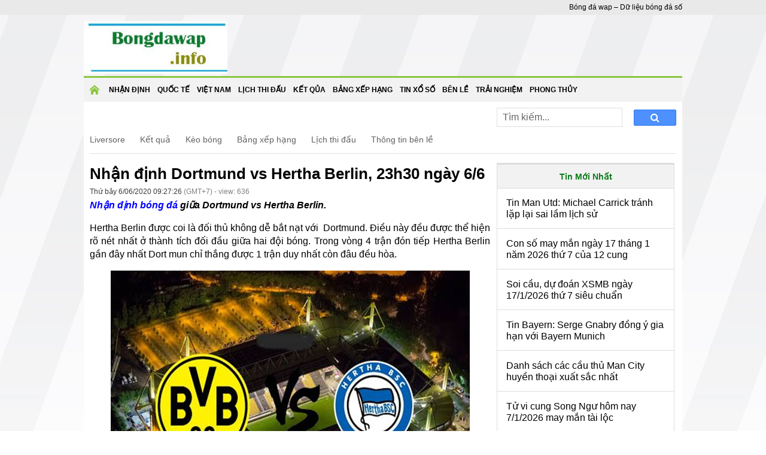

--- FILE ---
content_type: text/html; charset=UTF-8
request_url: https://bongdawap.info/nhan-dinh-dortmund-vs-hertha-berlin/
body_size: 12411
content:
<!doctype html>
<html lang="vi">
<head>
	<meta charset="UTF-8">
	<meta name="viewport" content="width=device-width, initial-scale=1">
	<link rel="profile" href="https://gmpg.org/xfn/11">

	<link type="text/css" rel="stylesheet" href="https://bongdawap.info/wp-content/themes/bongdaxoso/css/styles.min.css">
	<link type="text/css" rel="stylesheet" href="https://bongdawap.info/wp-content/themes/bongdaxoso/css/custom.css">
	<link type="text/css" rel="stylesheet" href="https://bongdawap.info/wp-content/themes/bongdaxoso/css/jquery-ui-1.11.0.min.css">
	<link type="text/css" rel="stylesheet" href="https://bongdawap.info/wp-content/themes/bongdaxoso/css/font-awesome.min.css">
	<script src="https://bongdawap.info/wp-content/themes/bongdaxoso/js/jquery-1.11.1.min.js" type="text/javascript"></script> 
	<script src="https://bongdawap.info/wp-content/themes/bongdaxoso/js/jquery.easing.1.3.js" type="text/javascript"></script> 
	<script src="https://bongdawap.info/wp-content/themes/bongdaxoso/js/jquery.mousewheel.js" type="text/javascript"></script> 
	<script src="https://bongdawap.info/wp-content/themes/bongdaxoso/js/jquery.contentcarousel.js" type="text/javascript"></script> 
	<script src="https://bongdawap.info/wp-content/themes/bongdaxoso/js/jquery-ui-1.11.0.min.js" type="text/javascript"></script> 
	<script src="https://bongdawap.info/wp-content/themes/bongdaxoso/js/jquery-3.3.1.min.js" type="text/javascript"></script> 
	<script src="https://bongdawap.info/wp-content/themes/bongdaxoso/js/jquery-ui.min.js" type="text/javascript"></script> 
	<script src="https://bongdawap.info/wp-content/themes/bongdaxoso/js/allfooter.min.js" type="text/javascript"></script>
	<meta name='robots' content='index, follow, max-image-preview:large, max-snippet:-1, max-video-preview:-1' />

	<!-- This site is optimized with the Yoast SEO Premium plugin v23.6 (Yoast SEO v23.6) - https://yoast.com/wordpress/plugins/seo/ -->
	<title>Nhận định Dortmund vs Hertha Berlin, 23h30 ngày 6/6</title>
	<meta name="description" content="Nhận định Dortmund vs Hertha Berlin, 23h30 ngày 6/6 tại giải VĐQG Đức. Soi kèo bóng đá giữa Dortmund vs Hertha Berlin một cách nhanh và chính xác nhất." />
	<link rel="canonical" href="https://bongdawap.info/nhan-dinh-dortmund-vs-hertha-berlin/" />
	<meta property="og:locale" content="vi_VN" />
	<meta property="og:type" content="article" />
	<meta property="og:title" content="Nhận định Dortmund vs Hertha Berlin, 23h30 ngày 6/6" />
	<meta property="og:description" content="Nhận định Dortmund vs Hertha Berlin, 23h30 ngày 6/6 tại giải VĐQG Đức. Soi kèo bóng đá giữa Dortmund vs Hertha Berlin một cách nhanh và chính xác nhất." />
	<meta property="og:url" content="https://bongdawap.info/nhan-dinh-dortmund-vs-hertha-berlin/" />
	<meta property="og:site_name" content="Bóng đá wap" />
	<meta property="article:published_time" content="2020-06-06T02:27:26+00:00" />
<meta property="og:image:secure_url" content="https://bongdawap.info/wp-content/uploads/2020/06/unnamed.jpg" />
	<meta property="og:image" content="https://bongdawap.info/wp-content/uploads/2020/06/unnamed.jpg" />
	<meta property="og:image:width" content="600" />
	<meta property="og:image:height" content="450" />
	<meta property="og:image:type" content="image/jpeg" />
	<meta name="author" content="Adsystem" />
	<meta name="twitter:card" content="summary_large_image" />
	<meta name="twitter:label1" content="Được viết bởi" />
	<meta name="twitter:data1" content="Adsystem" />
	<meta name="twitter:label2" content="Ước tính thời gian đọc" />
	<meta name="twitter:data2" content="4 phút" />
	<script type="application/ld+json" class="yoast-schema-graph">{"@context":"https://schema.org","@graph":[{"@type":"Article","@id":"https://bongdawap.info/nhan-dinh-dortmund-vs-hertha-berlin/#article","isPartOf":{"@id":"https://bongdawap.info/nhan-dinh-dortmund-vs-hertha-berlin/"},"author":{"name":"Adsystem","@id":"https://bongdawap.info/#/schema/person/82415c9ef6f819e5c0ad50dba2dc8bf8"},"headline":"Nhận định Dortmund vs Hertha Berlin, 23h30 ngày 6/6","datePublished":"2020-06-06T02:27:26+00:00","dateModified":"2020-06-06T02:27:26+00:00","mainEntityOfPage":{"@id":"https://bongdawap.info/nhan-dinh-dortmund-vs-hertha-berlin/"},"wordCount":805,"commentCount":0,"publisher":{"@id":"https://bongdawap.info/#organization"},"image":{"@id":"https://bongdawap.info/nhan-dinh-dortmund-vs-hertha-berlin/#primaryimage"},"thumbnailUrl":"https://bongdawap.info/wp-content/uploads/2020/06/unnamed.jpg","articleSection":["Nhận định"],"inLanguage":"vi","potentialAction":[{"@type":"CommentAction","name":"Comment","target":["https://bongdawap.info/nhan-dinh-dortmund-vs-hertha-berlin/#respond"]}]},{"@type":"WebPage","@id":"https://bongdawap.info/nhan-dinh-dortmund-vs-hertha-berlin/","url":"https://bongdawap.info/nhan-dinh-dortmund-vs-hertha-berlin/","name":"Nhận định Dortmund vs Hertha Berlin, 23h30 ngày 6/6","isPartOf":{"@id":"https://bongdawap.info/#website"},"primaryImageOfPage":{"@id":"https://bongdawap.info/nhan-dinh-dortmund-vs-hertha-berlin/#primaryimage"},"image":{"@id":"https://bongdawap.info/nhan-dinh-dortmund-vs-hertha-berlin/#primaryimage"},"thumbnailUrl":"https://bongdawap.info/wp-content/uploads/2020/06/unnamed.jpg","datePublished":"2020-06-06T02:27:26+00:00","dateModified":"2020-06-06T02:27:26+00:00","description":"Nhận định Dortmund vs Hertha Berlin, 23h30 ngày 6/6 tại giải VĐQG Đức. Soi kèo bóng đá giữa Dortmund vs Hertha Berlin một cách nhanh và chính xác nhất.","inLanguage":"vi","potentialAction":[{"@type":"ReadAction","target":["https://bongdawap.info/nhan-dinh-dortmund-vs-hertha-berlin/"]}]},{"@type":"ImageObject","inLanguage":"vi","@id":"https://bongdawap.info/nhan-dinh-dortmund-vs-hertha-berlin/#primaryimage","url":"https://bongdawap.info/wp-content/uploads/2020/06/unnamed.jpg","contentUrl":"https://bongdawap.info/wp-content/uploads/2020/06/unnamed.jpg","width":600,"height":450,"caption":"Nhận định Dortmund vs Hertha Berlin, 23h30 ngày 6/6"},{"@type":"WebSite","@id":"https://bongdawap.info/#website","url":"https://bongdawap.info/","name":"Bóng đá Wap INFO","description":"Bóng đá wap - Dữ liệu bóng đá số","publisher":{"@id":"https://bongdawap.info/#organization"},"alternateName":"Bong da Wap - Dữ liệu bóng đá","potentialAction":[{"@type":"SearchAction","target":{"@type":"EntryPoint","urlTemplate":"https://bongdawap.info/?s={search_term_string}"},"query-input":{"@type":"PropertyValueSpecification","valueRequired":true,"valueName":"search_term_string"}}],"inLanguage":"vi"},{"@type":"Organization","@id":"https://bongdawap.info/#organization","name":"Bóng đá Wap INFO","url":"https://bongdawap.info/","logo":{"@type":"ImageObject","inLanguage":"vi","@id":"https://bongdawap.info/#/schema/logo/image/","url":"https://bongdawap.info/wp-content/uploads/2020/06/hinh-dai-dien.jpg","contentUrl":"https://bongdawap.info/wp-content/uploads/2020/06/hinh-dai-dien.jpg","width":284,"height":178,"caption":"Bóng đá Wap INFO"},"image":{"@id":"https://bongdawap.info/#/schema/logo/image/"}},{"@type":"Person","@id":"https://bongdawap.info/#/schema/person/82415c9ef6f819e5c0ad50dba2dc8bf8","name":"Adsystem","image":{"@type":"ImageObject","inLanguage":"vi","@id":"https://bongdawap.info/#/schema/person/image/","url":"https://secure.gravatar.com/avatar/3196d1741cffc2d3b19252468820ee50?s=96&d=mm&r=g","contentUrl":"https://secure.gravatar.com/avatar/3196d1741cffc2d3b19252468820ee50?s=96&d=mm&r=g","caption":"Adsystem"},"url":"https://bongdawap.info/author/adsystem/"}]}</script>
	<!-- / Yoast SEO Premium plugin. -->


<script>
window._wpemojiSettings = {"baseUrl":"https:\/\/s.w.org\/images\/core\/emoji\/15.0.3\/72x72\/","ext":".png","svgUrl":"https:\/\/s.w.org\/images\/core\/emoji\/15.0.3\/svg\/","svgExt":".svg","source":{"concatemoji":"https:\/\/bongdawap.info\/wp-includes\/js\/wp-emoji-release.min.js?ver=6.6.4"}};
/*! This file is auto-generated */
!function(i,n){var o,s,e;function c(e){try{var t={supportTests:e,timestamp:(new Date).valueOf()};sessionStorage.setItem(o,JSON.stringify(t))}catch(e){}}function p(e,t,n){e.clearRect(0,0,e.canvas.width,e.canvas.height),e.fillText(t,0,0);var t=new Uint32Array(e.getImageData(0,0,e.canvas.width,e.canvas.height).data),r=(e.clearRect(0,0,e.canvas.width,e.canvas.height),e.fillText(n,0,0),new Uint32Array(e.getImageData(0,0,e.canvas.width,e.canvas.height).data));return t.every(function(e,t){return e===r[t]})}function u(e,t,n){switch(t){case"flag":return n(e,"\ud83c\udff3\ufe0f\u200d\u26a7\ufe0f","\ud83c\udff3\ufe0f\u200b\u26a7\ufe0f")?!1:!n(e,"\ud83c\uddfa\ud83c\uddf3","\ud83c\uddfa\u200b\ud83c\uddf3")&&!n(e,"\ud83c\udff4\udb40\udc67\udb40\udc62\udb40\udc65\udb40\udc6e\udb40\udc67\udb40\udc7f","\ud83c\udff4\u200b\udb40\udc67\u200b\udb40\udc62\u200b\udb40\udc65\u200b\udb40\udc6e\u200b\udb40\udc67\u200b\udb40\udc7f");case"emoji":return!n(e,"\ud83d\udc26\u200d\u2b1b","\ud83d\udc26\u200b\u2b1b")}return!1}function f(e,t,n){var r="undefined"!=typeof WorkerGlobalScope&&self instanceof WorkerGlobalScope?new OffscreenCanvas(300,150):i.createElement("canvas"),a=r.getContext("2d",{willReadFrequently:!0}),o=(a.textBaseline="top",a.font="600 32px Arial",{});return e.forEach(function(e){o[e]=t(a,e,n)}),o}function t(e){var t=i.createElement("script");t.src=e,t.defer=!0,i.head.appendChild(t)}"undefined"!=typeof Promise&&(o="wpEmojiSettingsSupports",s=["flag","emoji"],n.supports={everything:!0,everythingExceptFlag:!0},e=new Promise(function(e){i.addEventListener("DOMContentLoaded",e,{once:!0})}),new Promise(function(t){var n=function(){try{var e=JSON.parse(sessionStorage.getItem(o));if("object"==typeof e&&"number"==typeof e.timestamp&&(new Date).valueOf()<e.timestamp+604800&&"object"==typeof e.supportTests)return e.supportTests}catch(e){}return null}();if(!n){if("undefined"!=typeof Worker&&"undefined"!=typeof OffscreenCanvas&&"undefined"!=typeof URL&&URL.createObjectURL&&"undefined"!=typeof Blob)try{var e="postMessage("+f.toString()+"("+[JSON.stringify(s),u.toString(),p.toString()].join(",")+"));",r=new Blob([e],{type:"text/javascript"}),a=new Worker(URL.createObjectURL(r),{name:"wpTestEmojiSupports"});return void(a.onmessage=function(e){c(n=e.data),a.terminate(),t(n)})}catch(e){}c(n=f(s,u,p))}t(n)}).then(function(e){for(var t in e)n.supports[t]=e[t],n.supports.everything=n.supports.everything&&n.supports[t],"flag"!==t&&(n.supports.everythingExceptFlag=n.supports.everythingExceptFlag&&n.supports[t]);n.supports.everythingExceptFlag=n.supports.everythingExceptFlag&&!n.supports.flag,n.DOMReady=!1,n.readyCallback=function(){n.DOMReady=!0}}).then(function(){return e}).then(function(){var e;n.supports.everything||(n.readyCallback(),(e=n.source||{}).concatemoji?t(e.concatemoji):e.wpemoji&&e.twemoji&&(t(e.twemoji),t(e.wpemoji)))}))}((window,document),window._wpemojiSettings);
</script>
<style id='wp-emoji-styles-inline-css'>

	img.wp-smiley, img.emoji {
		display: inline !important;
		border: none !important;
		box-shadow: none !important;
		height: 1em !important;
		width: 1em !important;
		margin: 0 0.07em !important;
		vertical-align: -0.1em !important;
		background: none !important;
		padding: 0 !important;
	}
</style>
<link rel='stylesheet' id='wp-block-library-css' href='https://bongdawap.info/wp-includes/css/dist/block-library/style.min.css?ver=6.6.4' media='all' />
<style id='classic-theme-styles-inline-css'>
/*! This file is auto-generated */
.wp-block-button__link{color:#fff;background-color:#32373c;border-radius:9999px;box-shadow:none;text-decoration:none;padding:calc(.667em + 2px) calc(1.333em + 2px);font-size:1.125em}.wp-block-file__button{background:#32373c;color:#fff;text-decoration:none}
</style>
<style id='global-styles-inline-css'>
:root{--wp--preset--aspect-ratio--square: 1;--wp--preset--aspect-ratio--4-3: 4/3;--wp--preset--aspect-ratio--3-4: 3/4;--wp--preset--aspect-ratio--3-2: 3/2;--wp--preset--aspect-ratio--2-3: 2/3;--wp--preset--aspect-ratio--16-9: 16/9;--wp--preset--aspect-ratio--9-16: 9/16;--wp--preset--color--black: #000000;--wp--preset--color--cyan-bluish-gray: #abb8c3;--wp--preset--color--white: #ffffff;--wp--preset--color--pale-pink: #f78da7;--wp--preset--color--vivid-red: #cf2e2e;--wp--preset--color--luminous-vivid-orange: #ff6900;--wp--preset--color--luminous-vivid-amber: #fcb900;--wp--preset--color--light-green-cyan: #7bdcb5;--wp--preset--color--vivid-green-cyan: #00d084;--wp--preset--color--pale-cyan-blue: #8ed1fc;--wp--preset--color--vivid-cyan-blue: #0693e3;--wp--preset--color--vivid-purple: #9b51e0;--wp--preset--gradient--vivid-cyan-blue-to-vivid-purple: linear-gradient(135deg,rgba(6,147,227,1) 0%,rgb(155,81,224) 100%);--wp--preset--gradient--light-green-cyan-to-vivid-green-cyan: linear-gradient(135deg,rgb(122,220,180) 0%,rgb(0,208,130) 100%);--wp--preset--gradient--luminous-vivid-amber-to-luminous-vivid-orange: linear-gradient(135deg,rgba(252,185,0,1) 0%,rgba(255,105,0,1) 100%);--wp--preset--gradient--luminous-vivid-orange-to-vivid-red: linear-gradient(135deg,rgba(255,105,0,1) 0%,rgb(207,46,46) 100%);--wp--preset--gradient--very-light-gray-to-cyan-bluish-gray: linear-gradient(135deg,rgb(238,238,238) 0%,rgb(169,184,195) 100%);--wp--preset--gradient--cool-to-warm-spectrum: linear-gradient(135deg,rgb(74,234,220) 0%,rgb(151,120,209) 20%,rgb(207,42,186) 40%,rgb(238,44,130) 60%,rgb(251,105,98) 80%,rgb(254,248,76) 100%);--wp--preset--gradient--blush-light-purple: linear-gradient(135deg,rgb(255,206,236) 0%,rgb(152,150,240) 100%);--wp--preset--gradient--blush-bordeaux: linear-gradient(135deg,rgb(254,205,165) 0%,rgb(254,45,45) 50%,rgb(107,0,62) 100%);--wp--preset--gradient--luminous-dusk: linear-gradient(135deg,rgb(255,203,112) 0%,rgb(199,81,192) 50%,rgb(65,88,208) 100%);--wp--preset--gradient--pale-ocean: linear-gradient(135deg,rgb(255,245,203) 0%,rgb(182,227,212) 50%,rgb(51,167,181) 100%);--wp--preset--gradient--electric-grass: linear-gradient(135deg,rgb(202,248,128) 0%,rgb(113,206,126) 100%);--wp--preset--gradient--midnight: linear-gradient(135deg,rgb(2,3,129) 0%,rgb(40,116,252) 100%);--wp--preset--font-size--small: 13px;--wp--preset--font-size--medium: 20px;--wp--preset--font-size--large: 36px;--wp--preset--font-size--x-large: 42px;--wp--preset--spacing--20: 0.44rem;--wp--preset--spacing--30: 0.67rem;--wp--preset--spacing--40: 1rem;--wp--preset--spacing--50: 1.5rem;--wp--preset--spacing--60: 2.25rem;--wp--preset--spacing--70: 3.38rem;--wp--preset--spacing--80: 5.06rem;--wp--preset--shadow--natural: 6px 6px 9px rgba(0, 0, 0, 0.2);--wp--preset--shadow--deep: 12px 12px 50px rgba(0, 0, 0, 0.4);--wp--preset--shadow--sharp: 6px 6px 0px rgba(0, 0, 0, 0.2);--wp--preset--shadow--outlined: 6px 6px 0px -3px rgba(255, 255, 255, 1), 6px 6px rgba(0, 0, 0, 1);--wp--preset--shadow--crisp: 6px 6px 0px rgba(0, 0, 0, 1);}:where(.is-layout-flex){gap: 0.5em;}:where(.is-layout-grid){gap: 0.5em;}body .is-layout-flex{display: flex;}.is-layout-flex{flex-wrap: wrap;align-items: center;}.is-layout-flex > :is(*, div){margin: 0;}body .is-layout-grid{display: grid;}.is-layout-grid > :is(*, div){margin: 0;}:where(.wp-block-columns.is-layout-flex){gap: 2em;}:where(.wp-block-columns.is-layout-grid){gap: 2em;}:where(.wp-block-post-template.is-layout-flex){gap: 1.25em;}:where(.wp-block-post-template.is-layout-grid){gap: 1.25em;}.has-black-color{color: var(--wp--preset--color--black) !important;}.has-cyan-bluish-gray-color{color: var(--wp--preset--color--cyan-bluish-gray) !important;}.has-white-color{color: var(--wp--preset--color--white) !important;}.has-pale-pink-color{color: var(--wp--preset--color--pale-pink) !important;}.has-vivid-red-color{color: var(--wp--preset--color--vivid-red) !important;}.has-luminous-vivid-orange-color{color: var(--wp--preset--color--luminous-vivid-orange) !important;}.has-luminous-vivid-amber-color{color: var(--wp--preset--color--luminous-vivid-amber) !important;}.has-light-green-cyan-color{color: var(--wp--preset--color--light-green-cyan) !important;}.has-vivid-green-cyan-color{color: var(--wp--preset--color--vivid-green-cyan) !important;}.has-pale-cyan-blue-color{color: var(--wp--preset--color--pale-cyan-blue) !important;}.has-vivid-cyan-blue-color{color: var(--wp--preset--color--vivid-cyan-blue) !important;}.has-vivid-purple-color{color: var(--wp--preset--color--vivid-purple) !important;}.has-black-background-color{background-color: var(--wp--preset--color--black) !important;}.has-cyan-bluish-gray-background-color{background-color: var(--wp--preset--color--cyan-bluish-gray) !important;}.has-white-background-color{background-color: var(--wp--preset--color--white) !important;}.has-pale-pink-background-color{background-color: var(--wp--preset--color--pale-pink) !important;}.has-vivid-red-background-color{background-color: var(--wp--preset--color--vivid-red) !important;}.has-luminous-vivid-orange-background-color{background-color: var(--wp--preset--color--luminous-vivid-orange) !important;}.has-luminous-vivid-amber-background-color{background-color: var(--wp--preset--color--luminous-vivid-amber) !important;}.has-light-green-cyan-background-color{background-color: var(--wp--preset--color--light-green-cyan) !important;}.has-vivid-green-cyan-background-color{background-color: var(--wp--preset--color--vivid-green-cyan) !important;}.has-pale-cyan-blue-background-color{background-color: var(--wp--preset--color--pale-cyan-blue) !important;}.has-vivid-cyan-blue-background-color{background-color: var(--wp--preset--color--vivid-cyan-blue) !important;}.has-vivid-purple-background-color{background-color: var(--wp--preset--color--vivid-purple) !important;}.has-black-border-color{border-color: var(--wp--preset--color--black) !important;}.has-cyan-bluish-gray-border-color{border-color: var(--wp--preset--color--cyan-bluish-gray) !important;}.has-white-border-color{border-color: var(--wp--preset--color--white) !important;}.has-pale-pink-border-color{border-color: var(--wp--preset--color--pale-pink) !important;}.has-vivid-red-border-color{border-color: var(--wp--preset--color--vivid-red) !important;}.has-luminous-vivid-orange-border-color{border-color: var(--wp--preset--color--luminous-vivid-orange) !important;}.has-luminous-vivid-amber-border-color{border-color: var(--wp--preset--color--luminous-vivid-amber) !important;}.has-light-green-cyan-border-color{border-color: var(--wp--preset--color--light-green-cyan) !important;}.has-vivid-green-cyan-border-color{border-color: var(--wp--preset--color--vivid-green-cyan) !important;}.has-pale-cyan-blue-border-color{border-color: var(--wp--preset--color--pale-cyan-blue) !important;}.has-vivid-cyan-blue-border-color{border-color: var(--wp--preset--color--vivid-cyan-blue) !important;}.has-vivid-purple-border-color{border-color: var(--wp--preset--color--vivid-purple) !important;}.has-vivid-cyan-blue-to-vivid-purple-gradient-background{background: var(--wp--preset--gradient--vivid-cyan-blue-to-vivid-purple) !important;}.has-light-green-cyan-to-vivid-green-cyan-gradient-background{background: var(--wp--preset--gradient--light-green-cyan-to-vivid-green-cyan) !important;}.has-luminous-vivid-amber-to-luminous-vivid-orange-gradient-background{background: var(--wp--preset--gradient--luminous-vivid-amber-to-luminous-vivid-orange) !important;}.has-luminous-vivid-orange-to-vivid-red-gradient-background{background: var(--wp--preset--gradient--luminous-vivid-orange-to-vivid-red) !important;}.has-very-light-gray-to-cyan-bluish-gray-gradient-background{background: var(--wp--preset--gradient--very-light-gray-to-cyan-bluish-gray) !important;}.has-cool-to-warm-spectrum-gradient-background{background: var(--wp--preset--gradient--cool-to-warm-spectrum) !important;}.has-blush-light-purple-gradient-background{background: var(--wp--preset--gradient--blush-light-purple) !important;}.has-blush-bordeaux-gradient-background{background: var(--wp--preset--gradient--blush-bordeaux) !important;}.has-luminous-dusk-gradient-background{background: var(--wp--preset--gradient--luminous-dusk) !important;}.has-pale-ocean-gradient-background{background: var(--wp--preset--gradient--pale-ocean) !important;}.has-electric-grass-gradient-background{background: var(--wp--preset--gradient--electric-grass) !important;}.has-midnight-gradient-background{background: var(--wp--preset--gradient--midnight) !important;}.has-small-font-size{font-size: var(--wp--preset--font-size--small) !important;}.has-medium-font-size{font-size: var(--wp--preset--font-size--medium) !important;}.has-large-font-size{font-size: var(--wp--preset--font-size--large) !important;}.has-x-large-font-size{font-size: var(--wp--preset--font-size--x-large) !important;}
:where(.wp-block-post-template.is-layout-flex){gap: 1.25em;}:where(.wp-block-post-template.is-layout-grid){gap: 1.25em;}
:where(.wp-block-columns.is-layout-flex){gap: 2em;}:where(.wp-block-columns.is-layout-grid){gap: 2em;}
:root :where(.wp-block-pullquote){font-size: 1.5em;line-height: 1.6;}
</style>
<link rel='stylesheet' id='bongda-style-css' href='https://bongdawap.info/wp-content/themes/bongdaxoso/style.css?ver=1.0.0' media='all' />
<script src="https://bongdawap.info/wp-includes/js/jquery/jquery.min.js?ver=3.7.1" id="jquery-core-js"></script>
<script src="https://bongdawap.info/wp-includes/js/jquery/jquery-migrate.min.js?ver=3.4.1" id="jquery-migrate-js"></script>
<link rel="https://api.w.org/" href="https://bongdawap.info/wp-json/" /><link rel="alternate" title="JSON" type="application/json" href="https://bongdawap.info/wp-json/wp/v2/posts/429" /><meta name="generator" content="WordPress 6.6.4" />
<link rel='shortlink' href='https://bongdawap.info/?p=429' />
<link rel="alternate" title="oNhúng (JSON)" type="application/json+oembed" href="https://bongdawap.info/wp-json/oembed/1.0/embed?url=https%3A%2F%2Fbongdawap.info%2Fnhan-dinh-dortmund-vs-hertha-berlin%2F" />
<link rel="alternate" title="oNhúng (XML)" type="text/xml+oembed" href="https://bongdawap.info/wp-json/oembed/1.0/embed?url=https%3A%2F%2Fbongdawap.info%2Fnhan-dinh-dortmund-vs-hertha-berlin%2F&#038;format=xml" />
<link rel="pingback" href="https://bongdawap.info/xmlrpc.php"><link rel="icon" href="https://bongdawap.info/wp-content/uploads/2020/05/icon_miss.png" sizes="32x32" />
<link rel="icon" href="https://bongdawap.info/wp-content/uploads/2020/05/icon_miss.png" sizes="192x192" />
<link rel="apple-touch-icon" href="https://bongdawap.info/wp-content/uploads/2020/05/icon_miss.png" />
<meta name="msapplication-TileImage" content="https://bongdawap.info/wp-content/uploads/2020/05/icon_miss.png" />
	<!-- Global site tag (gtag.js) - Google Analytics -->
	<script async src="https://www.googletagmanager.com/gtag/js?id=UA-168546557-1"></script>
	<script>
	  window.dataLayer = window.dataLayer || [];
	  function gtag(){dataLayer.push(arguments);}
	  gtag('js', new Date());

	  gtag('config', 'UA-168546557-1');
	</script>
			<link rel="amphtml" href="https://bongdawap.info/nhan-dinh-dortmund-vs-hertha-berlin/amp/">
	</head>

<body class="post-template-default single single-post postid-429 single-format-standard wp-custom-logo">
	<div class="topheadmenu">
		<div class="topheadmenu_content">
			<div class="topheadmenu_menu">
							</div>
			<div class="topheadmenu_text"><span>Bóng đá wap &#8211; Dữ liệu bóng đá số</span></div>
		</div>
	</div>
	<div class="conten">
		<div class="hearder">
			<div class="logo">
				<a href="https://bongdawap.info/" class="custom-logo-link" rel="home"><img width="273" height="100" src="https://bongdawap.info/wp-content/uploads/2020/06/cropped-logo.jpg" class="custom-logo" alt="Bóng đá wap" decoding="async" /></a>			</div>
		</div>
	</div>
	<div class="conten">
		<div class="menutop_wrapper">
		<div class="show_menu" onclick="myFunction(this)">
			<div class="bar1"></div>
			<div class="bar2"></div>
			<div class="bar3"></div>
		</div>
		<div class="menutop" id="menutoppannel">
			<div class="menu-menu-1-container"><ul id="primary-menu" class="nav"><li id="menu-item-160" class="menu-item menu-item-type-custom menu-item-object-custom menu-item-home menu-item-160"><a href="https://bongdawap.info/">Trang chủ</a></li>
<li id="menu-item-191" class="menu-item menu-item-type-taxonomy menu-item-object-category current-post-ancestor current-menu-parent current-post-parent menu-item-191"><a href="https://bongdawap.info/nhan-dinh-bong-da/">Nhận định</a></li>
<li id="menu-item-470" class="menu-item menu-item-type-taxonomy menu-item-object-category menu-item-470"><a href="https://bongdawap.info/bong-da-quoc-te/">Quốc Tế</a></li>
<li id="menu-item-190" class="menu-item menu-item-type-taxonomy menu-item-object-category menu-item-190"><a href="https://bongdawap.info/bong-da-viet-nam/">Việt Nam</a></li>
<li id="menu-item-53" class="menu-item menu-item-type-post_type menu-item-object-page menu-item-53"><a href="https://bongdawap.info/lich-thi-dau-bong-da/">Lịch thi đấu</a></li>
<li id="menu-item-52" class="menu-item menu-item-type-post_type menu-item-object-page menu-item-52"><a href="https://bongdawap.info/ket-qua-bong-da/">Kết Qủa</a></li>
<li id="menu-item-51" class="menu-item menu-item-type-post_type menu-item-object-page menu-item-51"><a href="https://bongdawap.info/bang-xep-hang/">Bảng xếp hạng</a></li>
<li id="menu-item-1563" class="menu-item menu-item-type-taxonomy menu-item-object-category menu-item-1563"><a href="https://bongdawap.info/tin-xo-so/">Tin xổ số</a></li>
<li id="menu-item-1597" class="menu-item menu-item-type-taxonomy menu-item-object-category menu-item-1597"><a href="https://bongdawap.info/thong-tin-ben-le/">Bên Lề</a></li>
<li id="menu-item-1598" class="menu-item menu-item-type-taxonomy menu-item-object-category menu-item-1598"><a href="https://bongdawap.info/trai-nghiem/">Trải nghiệm</a></li>
<li id="menu-item-6349" class="menu-item menu-item-type-taxonomy menu-item-object-category menu-item-6349"><a href="https://bongdawap.info/phong-thuy/">Phong Thủy</a></li>
</ul></div>		</div>
		</div>
		<main class="main">
			<div class="clear5px" style="height: 5px;"></div>
			<div class="content_container">
				<div class="crumbs_rows">
					<div class="crumbs_left">
											</div>
					<div class="dh_right">
						<div class="box_search">
							<form id="search_box" action="https://bongdawap.info" method="get" class="top-search">
								<input type="text" placeholder="Tìm kiếm..." name="s" type="text">
								<button class="search-button" type="submit"><i class="fa fa-search" aria-hidden="true"></i></button>
							</form>
						</div>
					</div>
				</div>
				<div class="tab_rows">
					<a href="https://bongdawap.info/" class="tab_rows_item">
						Liversore					</a>
					<a href="https://bongdawap.info/ket-qua-bong-da/" class="tab_rows_item">
						Kết quả					</a>
					<a href="https://bongdawap.info/ty-le-keo-bong-da/" class="tab_rows_item">
						Kèo bóng					</a>
					<a href="https://bongdawap.info/bang-xep-hang/" class="tab_rows_item">
						Bảng xếp hạng					</a>
					<a href="https://bongdawap.info/lich-thi-dau-bong-da/" class="tab_rows_item">
						Lịch thi đấu					</a>
					<a href="https://bongdawap.info/thong-tin-ben-le" class="tab_rows_item">
						Thông tin bên lề					</a>
				</div><div class="ct_noidung">
	<div class="conten_left">
		<div class="ndmoinhat">
			<h1 class="headnews">Nhận định Dortmund vs Hertha Berlin, 23h30 ngày 6/6</h1>
			<div class="link_clb">
								<span class="today"><span class="posted-on"><a href="https://bongdawap.info/nhan-dinh-dortmund-vs-hertha-berlin/" rel="bookmark"><time class="entry-date published updated" datetime="2020-06-06T09:27:26+07:00">Thứ bảy 6/06/2020 09:27:26</time></a></span> (GMT+7) - view: 636</span>
			</div>
			<!-- box tag -->
						<!-- content -->
			<div class="article_content single_detail">
				<!-- main content -->
								<p style="text-align: justify;"><strong><em><a href="https://bongdawap.info/nhan-dinh-bong-da">Nhận định bóng đá</a> giữa Dortmund vs Hertha Berlin.</em></strong></p>
<p style="text-align: justify;">Hertha Berlin được coi là đối thủ không dễ bắt nạt với  Dortmund. Điều này đều được thể hiện rõ nét nhất ở thành tích đối đầu giữa hai đội bóng. Trong vòng 4 trận đón tiếp Hertha Berlin gần đây nhất Dort mun chỉ thắng được 1 trận duy nhất còn đâu đều hòa.</p>
<figure id="attachment_432" aria-describedby="caption-attachment-432" style="width: 600px" class="wp-caption aligncenter"><img fetchpriority="high" decoding="async" class="size-full wp-image-432" src="https://bongdawap.info/wp-content/uploads/2020/06/unnamed.jpg" alt="Nhận định Dortmund vs Hertha Berlin, 23h30 ngày 6/6" width="600" height="450" srcset="https://bongdawap.info/wp-content/uploads/2020/06/unnamed.jpg 600w, https://bongdawap.info/wp-content/uploads/2020/06/unnamed-300x225.jpg 300w" sizes="(max-width: 600px) 100vw, 600px" /><figcaption id="caption-attachment-432" class="wp-caption-text">Nhận định Dortmund vs Hertha Berlin, 23h30 ngày 6/6</figcaption></figure>
<p style="text-align: justify;">Hành trình tới chiếc Đĩa bạc Bundesliga càng trở nên khó khăn với Dortmund sau trận thua trước đối thủ trực tiếp Bayern Munich. Nhưng thành tích gần đây nhất của Dortmund đang cho thấy sự nỗ lực không ngừng của đội bóng này. Họ đang có 3 chiến thắng và 2 trận hòa.</p>
<p style="text-align: justify;">Sự thiếu vắng Haaland đã làm cho đội bóng không được đánh giá cao . Thế nhưng trận đấu với Padeborn đã dập tan đi mọi đáng ngại về việc thiếu vắng Haaland. Bởi vì Dortmund vẫn còn một số trụ cột như Sancho và một số đồng đội khác. Ở trận đấu này Sancho có 1 cú hatrrick. Và Thorgan Haazard người thay thế vị trí Haaland cũng đã có pha lập công tuyệt hay.Do đó ở  trận đấu này Dortmund đã đem về cho mình chiến thắng 6-1 trên sân Padeborn 07. Điều này cũng có nghĩa là đội bóng vẫn có hy vọng đuổi theo ngôi vị vô địch. Dù cho đội bóng này vẫn kém đội đầu bảng Bayern Minich đến tận 7 điểm.</p>
<p style="text-align: justify;">Trong vòng 8 trận gần đây ở giải đấu số 1 nước Đức, Dortmund thắng 7 trận, trận còn lại họ bị cho là kém may mắn với thất bại 0-1 trước Bayern Munich</p>
<p style="text-align: justify;">Còn với Hertha Berlin, họ được coi là đội bóng có phong độ ổn định nhất  Bundesliga. Hertha Berlin đang đứng ở vị trí thứ 9. Trong 6 vòng đấu vừa qua, đội bóng thủ đô Berlin bất bại với 3 chiến thắng và 3 trận hòa. Trong vòng đấu với Augsburg họ cũng đã mang về 3 điểm trên sân nhà. Dưới bàn tay HLV Bruno Labbadia, Hertha Berlin chỉ còn cách vị trí dự cúp châu Âu 4 điểm nữa. Đội bóng này cũng đang nỗ lực phấn đấu để có thể tham dự Europa League mùa tới. Hiện tại hàng công của Hertha Berlin vẫn dựa vào Ibisevic và cầu thủ trẻ Lukebakio.</p>
<p style="text-align: justify;">Trong 5 trận đấu gần đây nhất Hertha Berlin đang cho thấy mình có một hàng thủ tương đối chắc chắn. Hàng công của họ vẫn đều đặn lập công trong các trận đấu đó. Đây cũng được coi là trận đấu không mấy dễ dàng đối với Dortmund.</p>
<p style="text-align: justify;">Trận đấu giữa Dortmund và Hertha sẽ bắt đầu lúc 23h30 tối 6/6 theo giờ Việt Nam trên sân Signal Iduna Park.</p>
<p style="text-align: justify;"><em><strong>Thông tin <a href="https://bongdawap.info/keo-bong-da">tỷ lệ kèo</a> giữa Dortmund vs Hertha Berlin.</strong></em></p>
<figure id="attachment_431" aria-describedby="caption-attachment-431" style="width: 600px" class="wp-caption aligncenter"><img decoding="async" class="wp-image-431 size-full" src="https://bongdawap.info/wp-content/uploads/2020/06/Dortmund.jpg" alt="Tỷ lệ kèo Dortmund vs Hertha Berlin." width="600" height="160" srcset="https://bongdawap.info/wp-content/uploads/2020/06/Dortmund.jpg 600w, https://bongdawap.info/wp-content/uploads/2020/06/Dortmund-300x80.jpg 300w" sizes="(max-width: 600px) 100vw, 600px" /><figcaption id="caption-attachment-431" class="wp-caption-text">Tỷ lệ kèo Dortmund vs Hertha Berlin.</figcaption></figure>
<p style="text-align: justify;"><em><strong>Thông tin lực lượng</strong></em></p>
<ul style="text-align: justify;">
<li><strong>Dortmund</strong>: Haaland, Dan-Axel Zagadou, Marco Reus, Nico Schulz, Mahmoud Dahoud chấn thương, Mats Hummels bị treo giò.</li>
<li><strong>Hertha Berlin</strong>: Thomas Kraft, Santiago Ascacibar, Matheus Cunha, Marvin Plattenhardt và Salomon Kalou vắng mặt vì chấn thương, khả năng ra sân của Maximilian Mittelstadt, Karim Rekik, Niklas Stark, Marius Wolf còn bỏ ngỏ.</li>
</ul>
<p style="text-align: justify;"><em><strong>Đội hình dự kiến </strong></em></p>
<ul style="text-align: justify;">
<li><strong>Dortmund: </strong> Bürki &#8211; Piszczek (c), Can, Akanji &#8211; Hakimi, Witsel, Delaney, Guerreiro &#8211; Sancho, Hazard, Brandt</li>
<li><strong>Hertha: </strong> Jarstein &#8211; Pekarik, Boyata, Torunarigha, Mittelstädt &#8211; Skjelbred, Grujic &#8211; Lukebakio, Darida, Dilrosun &#8211; Ibisevic</li>
</ul>
<p style="text-align: justify;"><em><strong>Dự đoán tỷ số Dortmund vs Hertha Berlin: 3-1</strong></em></p>
<p style="font-weight: bold;font-style: italic;">"Thông tin nhận định, dự đoán bóng đá trên đây chỉ mang tính chất giải trí và tham khảo dựa vào các nguồn thống kê dữ liệu bóng đá. Cảm ơn bạn đã tin tưởng. Chúc bạn có những thêm kiến thức bóng đá cơ bản và hữu ích nhất!"</p>			</div>
			<!-- relate box -->
			<div class="articlerelatepannel">
				<div style=" font-weight:bold;margin: 5px 0;">Tin Cùng Chuyên Mục</div>
				<ul class="list_news_index_v2">
									<div class="articlerelate">
						<a style="font-size:14px!important" href="https://bongdawap.info/nhan-dinh-sai-gon-vs-binh-duong/">Nhận định Sài Gòn FC vs Bình Dương Becamex 19h00 ngày 5/6</a>
					</div>
									<div class="articlerelate">
						<a style="font-size:14px!important" href="https://bongdawap.info/nhan-dinh-nam-dinh-vs-viettel/">Nhận định trận đấu Nam Định vs Viettel, 18h00 ngày 05/6: V-League</a>
					</div>
									<div class="articlerelate">
						<a style="font-size:14px!important" href="https://bongdawap.info/nhan-dinh-incheon-united-vs-gangwon-fc-17h30-ngay-05-06/">Nhận định Incheon United vs Gangwon FC, 17h30 ngày 05/06</a>
					</div>
								</ul>
			</div>
			<!-- most view box -->
			<div id="ctl00_pannelCategory" class="box-content">
				<div class="title-box"><h3 class="title-cat-box">Tin Đọc Nhiều</h3></div>
				<div class="cat-box-content">
								<div class="item-3">
					<a href="https://bongdawap.info/top-cau-thu-xuat-sac-nhat-chau-a/" class="post-thumb"><img width="600" height="450" src="https://bongdawap.info/wp-content/uploads/2025/06/son_heung-min.jpg" class="post-thumb-img lazy wp-post-image" alt="TOP cầu thủ xuất sắc nhất Châu Á chinh phục sân cỏ thế giới" title="TOP cầu thủ xuất sắc nhất Châu Á chinh phục sân cỏ thế giới" decoding="async" loading="lazy" /></a>
					<h4 class="post-title-box normal">
						<a href="https://bongdawap.info/top-cau-thu-xuat-sac-nhat-chau-a/">TOP cầu thủ xuất sắc nhất Châu Á chinh phục sân cỏ thế giới</a>
					</h4>
				</div>
								<div class="item-3">
					<a href="https://bongdawap.info/luat-bat-penalty-cua-thu-mon-trong-bong-da/" class="post-thumb"><img width="600" height="450" src="https://bongdawap.info/wp-content/uploads/2025/07/luat-bat-penalty-cua-thu-mon.jpg" class="post-thumb-img lazy wp-post-image" alt="Tìm hiểu luật bắt penalty của thủ môn trong bóng đá" title="Tìm hiểu luật bắt penalty của thủ môn trong bóng đá" decoding="async" loading="lazy" /></a>
					<h4 class="post-title-box normal">
						<a href="https://bongdawap.info/luat-bat-penalty-cua-thu-mon-trong-bong-da/">Tìm hiểu luật bắt penalty của thủ môn trong bóng đá</a>
					</h4>
				</div>
								<div class="item-3">
					<a href="https://bongdawap.info/nhung-cau-thu-man-utd-dat-gia-nhat/" class="post-thumb"><img width="600" height="450" src="https://bongdawap.info/wp-content/uploads/2025/08/kham-pha-nhung-cau-thu-man-utd-dat-gia-nhat-hien-nay.jpg" class="post-thumb-img lazy wp-post-image" alt="Khám phá những cầu thủ Man Utd đắt giá nhất hiện nay" title="Khám phá những cầu thủ Man Utd đắt giá nhất hiện nay" decoding="async" loading="lazy" /></a>
					<h4 class="post-title-box normal">
						<a href="https://bongdawap.info/nhung-cau-thu-man-utd-dat-gia-nhat/">Khám phá những cầu thủ Man Utd đắt giá nhất hiện nay</a>
					</h4>
				</div>
								<div class="item-3">
					<a href="https://bongdawap.info/tin-mu-su-that-ve-ruben-amorim-canh-bac-thanh-ganh-nang/" class="post-thumb"><img width="600" height="450" src="https://bongdawap.info/wp-content/uploads/2025/10/amorim2.jpg" class="post-thumb-img lazy wp-post-image" alt="Tin MU: Sự thật về Ruben Amorim canh bạc thành gánh nặng" title="Tin MU: Sự thật về Ruben Amorim canh bạc thành gánh nặng" decoding="async" loading="lazy" /></a>
					<h4 class="post-title-box normal">
						<a href="https://bongdawap.info/tin-mu-su-that-ve-ruben-amorim-canh-bac-thanh-ganh-nang/">Tin MU: Sự thật về Ruben Amorim canh bạc thành gánh nặng</a>
					</h4>
				</div>
								<div class="item-3">
					<a href="https://bongdawap.info/bong-da-vn-thanh-hoa-mat-thai-son-tran-gap-the-cong-viettel/" class="post-thumb"><img width="600" height="450" src="https://bongdawap.info/wp-content/uploads/2025/10/bong-da-vn-thanh-hoa-mat-thai-son-tran-gap-the-cong-viettel.jpg" class="post-thumb-img lazy wp-post-image" alt="Bóng đá VN: Thanh Hóa mất Thái Sơn trận gặp Thể Công Viettel" title="Bóng đá VN: Thanh Hóa mất Thái Sơn trận gặp Thể Công Viettel" decoding="async" loading="lazy" /></a>
					<h4 class="post-title-box normal">
						<a href="https://bongdawap.info/bong-da-vn-thanh-hoa-mat-thai-son-tran-gap-the-cong-viettel/">Bóng đá VN: Thanh Hóa mất Thái Sơn trận gặp Thể Công Viettel</a>
					</h4>
				</div>
								<div class="item-3">
					<a href="https://bongdawap.info/tin-barca-mamadou-mbacke-kho-co-the-o-lai-camp-nou/" class="post-thumb"><img width="600" height="450" src="https://bongdawap.info/wp-content/uploads/2025/12/tin-barca-mamadou-mbacke-kho-co-the-o-lai-camp-nou.jpg" class="post-thumb-img lazy wp-post-image" alt="Tin Barca: Mamadou Mbacke khó có thể ở lại Camp Nou" title="Tin Barca: Mamadou Mbacke khó có thể ở lại Camp Nou" decoding="async" loading="lazy" /></a>
					<h4 class="post-title-box normal">
						<a href="https://bongdawap.info/tin-barca-mamadou-mbacke-kho-co-the-o-lai-camp-nou/">Tin Barca: Mamadou Mbacke khó có thể ở lại Camp Nou</a>
					</h4>
				</div>
								</div>
			</div>
		</div>
	</div>
	<div class="conten_nd_right">
		<section id="lovepostnews-2" class="widget lovepostnews">	
		<div class="kq_xh_ltd">
			<div class="wrapper2">
				<div class="nav2">
					<ul class="main-nav2">
						<li class="nav2head1 active"><div>Tin Mới Nhất</div></li>
					</ul>
				</div>
				<div class="tab-content2">
															<div class="tin_dnbl">
						<a class="tin_dn_td" href="https://bongdawap.info/tin-man-utd-michael-carrick-tranh-lap-lai-sai-lam-lich-su/" >Tin Man Utd: Michael Carrick tránh lặp lại sai lầm lịch sử</a>
					</div>
															<div class="tin_dnbl">
						<a class="tin_dn_td" href="https://bongdawap.info/con-so-may-man-ngay-17-thang-1-nam-2026-thu-7-cua-12-cung/" >Con số may mắn ngày 17 tháng 1 năm 2026 thứ 7 của 12 cung</a>
					</div>
															<div class="tin_dnbl">
						<a class="tin_dn_td" href="https://bongdawap.info/du-doan-xsmb-ngay-17-1-2026-thu-7-sieu-chuan/" >Soi cầu, dự đoán XSMB ngày 17/1/2026 thứ 7 siêu chuẩn</a>
					</div>
															<div class="tin_dnbl">
						<a class="tin_dn_td" href="https://bongdawap.info/tin-bayern-serge-gnabry-dong-y-gia-han-voi-bayern-munich/" >Tin Bayern: Serge Gnabry đồng ý gia hạn với Bayern Munich</a>
					</div>
															<div class="tin_dnbl">
						<a class="tin_dn_td" href="https://bongdawap.info/danh-sach-cau-thu-man-city-huyen-thoai/" >Danh sách các cầu thủ Man City huyền thoại xuất sắc nhất</a>
					</div>
															<div class="tin_dnbl">
						<a class="tin_dn_td" href="https://bongdawap.info/tu-vi-cung-song-ngu-hom-nay-7-1-2026-may-man-tai-loc/" >Tử vi cung Song Ngư hôm nay 7/1/2026 may mắn tài lộc</a>
					</div>
															<div class="tin_dnbl">
						<a class="tin_dn_td" href="https://bongdawap.info/than-tai-du-doan-xo-so-kon-tum-ngay-4-1-2026/" >Thần tài dự đoán xổ số Kon Tum ngày 4/1/2026 chính xác</a>
					</div>
															<div class="tin_dnbl">
						<a class="tin_dn_td" href="https://bongdawap.info/top-cau-thu-uruguay-huyen-thoai-noi-bat-nhat/" >Top cầu thủ Uruguay huyền thoại nổi bật trong lịch sử</a>
					</div>
															<div class="tin_dnbl">
						<a class="tin_dn_td" href="https://bongdawap.info/du-doan-xo-so-can-tho-hom-nay-ngay-31-12-2025/" >Dự đoán xổ số Cần Thơ hôm nay ngày 31/12/2025 miễn phí</a>
					</div>
															<div class="tin_dnbl">
						<a class="tin_dn_td" href="https://bongdawap.info/tin-bong-da-duc-jorge-mendes-theo-sat-sao-tre/" >Tin bóng đá Đức: Jorge Mendes theo sát sao trẻ</a>
					</div>
									</div>
			</div>
		</div>
	</section><section id="lovepostview-2" class="widget lovepostView">	
		<div class="kq_xh_ltd top_view">
			<div class="wrapper2">
				<div class="nav2">
					<ul class="main-nav2">
						<li class="nav2head1 active"><div>Bài xem nhiều</div></li>
					</ul>
				</div>
				<div class="tab-content2">
															<div class="tin_dnbl">
						<div class="docnhieu_item">1</div>	
						<a class="tin_dn_td" href="https://bongdawap.info/top-cau-thu-xuat-sac-nhat-chau-a/" >TOP cầu thủ xuất sắc nhất Châu Á chinh phục sân cỏ thế giới</a>
					</div>
															<div class="tin_dnbl">
						<div class="docnhieu_item">2</div>	
						<a class="tin_dn_td" href="https://bongdawap.info/luat-bat-penalty-cua-thu-mon-trong-bong-da/" >Tìm hiểu luật bắt penalty của thủ môn trong bóng đá</a>
					</div>
															<div class="tin_dnbl">
						<div class="docnhieu_item">3</div>	
						<a class="tin_dn_td" href="https://bongdawap.info/nhung-cau-thu-man-utd-dat-gia-nhat/" >Khám phá những cầu thủ Man Utd đắt giá nhất hiện nay</a>
					</div>
															<div class="tin_dnbl">
						<div class="docnhieu_item">4</div>	
						<a class="tin_dn_td" href="https://bongdawap.info/tin-mu-su-that-ve-ruben-amorim-canh-bac-thanh-ganh-nang/" >Tin MU: Sự thật về Ruben Amorim canh bạc thành gánh nặng</a>
					</div>
															<div class="tin_dnbl">
						<div class="docnhieu_item">5</div>	
						<a class="tin_dn_td" href="https://bongdawap.info/bong-da-vn-thanh-hoa-mat-thai-son-tran-gap-the-cong-viettel/" >Bóng đá VN: Thanh Hóa mất Thái Sơn trận gặp Thể Công Viettel</a>
					</div>
															<div class="tin_dnbl">
						<div class="docnhieu_item">6</div>	
						<a class="tin_dn_td" href="https://bongdawap.info/tin-barca-mamadou-mbacke-kho-co-the-o-lai-camp-nou/" >Tin Barca: Mamadou Mbacke khó có thể ở lại Camp Nou</a>
					</div>
															<div class="tin_dnbl">
						<div class="docnhieu_item">7</div>	
						<a class="tin_dn_td" href="https://bongdawap.info/tien-dao-messi-co-the-ra-san-khi-la-liga-tai-xuat-hay-khong/" >Tiền đạo Messi có thể ra sân khi La Liga tái xuất hay không?</a>
					</div>
															<div class="tin_dnbl">
						<div class="docnhieu_item">8</div>	
						<a class="tin_dn_td" href="https://bongdawap.info/silva-ket-thuc-luong-duyen-voi-psg/" >Thiago Silva sẽ kết thúc mối lương duyên với PSG vào cuối mùa bóng này.</a>
					</div>
															<div class="tin_dnbl">
						<div class="docnhieu_item">9</div>	
						<a class="tin_dn_td" href="https://bongdawap.info/tieu-su-cua-cau-thu-neymar/" >Tiểu sử của Neymar từ thời niêm thiếu tới khi trưởng thành</a>
					</div>
															<div class="tin_dnbl">
						<div class="docnhieu_item">10</div>	
						<a class="tin_dn_td" href="https://bongdawap.info/nhan-dinh-arsenal-vs-norwich-luc-00h00-ngay-02-7/" >Nhận định bóng đá giữa Arsenal vs Norwich lúc 00h00 ngày 02/7</a>
					</div>
									</div>
			</div>
		</div>
	</section>	</div>
</div>
		</div>
		<div class="chan_trang">
			<div style="clear:both" id="admStickyFooter"></div>
			<div class="menu_bootom"></div>
			<div class="menu_danhmucchinh"></div>
			<div class="ttct">
				<p>Trang bóng đá điện tử <a href="https://bongdawap.info/"><strong>Bongdawap.info</strong></a> – Chuyên trang <strong>dữ liệu bóng đá</strong> hàng đầu tại Việt Nam&nbsp;<b>&nbsp;</b></p>
				<p><a href="https://bongdawap.info/keo-bong-da-vdqg-nhat-ban/" title="Tỷ lệ kèo Nhật Bản">Kèo Nhật Bản</a>  | <a href="https://bongdawap.info/keo-bong-da-vdqg-han-quoc/" title="Tỷ lệ kèo Hàn Quốc">Kèo Hàn Quốc</a> | <a href="https://bongdawap.info/keo-bong-da-vdqg-trung-quoc/" title="Tỷ lệ kèo Trung Quốc">Kèo Trung Quốc</a> | <a href="https://bongdawap.info/keo-bong-da-vdqg-thai-lan/" title="Tỷ lệ kèo Thái Lan">Kèo Thái Lan</a> | <a href="https://bongdawap.info/bang-xep-hang/vdqg-nhat-ban/" title="Bảng xếp hạng bóng đá Nhật Bản">Bảng xếp hạng Nhật Bản</a> | <a href="https://bongdawap.info/bang-xep-hang/vdqg-han-quoc/" title="Bảng xếp hạng bóng đá Hàn Quốc">Bảng xếp hạng Hàn Quốc</a> | <a href="https://bongdawap.info/bang-xep-hang/vdqg-trung-quoc/" title="Bảng xếp hạng bóng đá Trung Quốc">BXH Trung Quốc</a> | <a href="https://bongdawap.info/bang-xep-hang/vdqg-thai-lan/" title="Bảng xếp hạng bóng đá Thái Lan">Bảng xếp hạng Thái Lan</a></p>
			</div>
		</div>
Đối tác: <a href="https://bongdawap.com/" title="Dữ liệu bóng đá trực tuyến" target="_blank">bóng đá số trực tuyến</a> | <a href="https://ketquabongda.com/" title="Xem kết quả bóng đá tại ketquabongda.com" target="_blank">kqbd</a> | <a href="https://bongda.wap.vn/ty-le-bong-da.html" title="Xem tỷ lệ kèo bóng đá trực tuyến" target="_blank">tỷ lệ kèo</a> | <a href="https://lichthidau.com/ty-le-keo-nha-cai.html" title="Tỷ lệ kèo bóng đá trực tuyến hôm nay" target="_blank">tỷ lệ bóng đá</a> | <a href="https://lichthidau.com/keo-bong-da-vdqg-tay-ban-nha-tbn.html" title="Tỷ lệ kèo bóng đá Tây Ban Nha" target="_blank">tỷ lệ bóng đá tây ban nha</a> | <a href="https://sxmb.com/quay-thu-xspy-ket-qua-xo-so-phu-yen.html" title="quay thử xổ số phú yên hôm nay" target="_blank">quay thử xổ số phú yên hôm nay</a> | <a href="https://sxmb.com/quay-thu-xskh-ket-qua-xo-so-khanh-hoa.html" title="quay thử xổ số khánh hòa hôm nay" target="_blank">quay thử xổ số khánh hòa</a> | <a href="https://xosodaiviet.mobi/du-doan-xo-so-mien-trung.html" title="dự đoán xổ số miền trung hôm nay chuẩn xác" target="_blank">dự đoán xổ số miền trung hôm nay</a> | <a href="https://xosodaiviet.mobi/xskh-xo-so-khanh-hoa.html" title="Kết quả xổ số Khánh Hòa hôm nay" target="_blank">XSKH</a> | <a href="https://ketquabongda.com/ty-le-keo-bong-da.html" title="Tỷ lệ kèo bóng đá hôm nay" target="_blank">tỷ lệ bóng đá</a> | <a href="https://ketquabongda.com/livescore.html" title="Tỷ số bóng đá trực tuyến hôm nay" target="_blank">tỷ số bóng đá trực tuyến</a> | <a href="https://bongdawap.com/" title="Wap bóng đá số - dữ liệu 66 trực tuyến" target="_blank">wap bóng đá số - dữ liệu</a> | <a href="https://bongdawap.com/ty-le-bong-da.html" title="Tỷ lệ kèo bóng đá trực tuyến" target="_blank">keo bong da</a>
	</main><!-- #main -->
</div>
<!-- #footer -->
 
<a href="javascript:void(0);" id="back_top" style="display: block;"><img src="https://bongdawap.info/wp-content/themes/bongdaxoso/images/icon_top.png" alt="icon_top" width="29" height="27"></a>
<script id="devvn-ajax-js-extra">
var svl_array_ajaxp = {"admin_ajax":"https:\/\/bongdawap.info\/wp-admin\/admin-ajax.php"};
</script>
<script src="https://bongdawap.info/wp-content/themes/bongdaxoso/js/ajax_pagination.js?ver=1.0" id="devvn-ajax-js"></script>
<script src="https://bongdawap.info/wp-content/themes/bongdaxoso/js/navigation.js?ver=1.0.0" id="bongda-navigation-js"></script>
<script src="https://bongdawap.info/wp-content/themes/bongdaxoso/js/skip-link-focus-fix.js?ver=1.0.0" id="bongda-skip-link-focus-fix-js"></script>
<script src="https://bongdawap.info/wp-includes/js/comment-reply.min.js?ver=6.6.4" id="comment-reply-js" async data-wp-strategy="async"></script>
<script defer src="https://static.cloudflareinsights.com/beacon.min.js/vcd15cbe7772f49c399c6a5babf22c1241717689176015" integrity="sha512-ZpsOmlRQV6y907TI0dKBHq9Md29nnaEIPlkf84rnaERnq6zvWvPUqr2ft8M1aS28oN72PdrCzSjY4U6VaAw1EQ==" data-cf-beacon='{"version":"2024.11.0","token":"83ad1da769514c0d8af9d666523fd5e1","r":1,"server_timing":{"name":{"cfCacheStatus":true,"cfEdge":true,"cfExtPri":true,"cfL4":true,"cfOrigin":true,"cfSpeedBrain":true},"location_startswith":null}}' crossorigin="anonymous"></script>
</body>
</html>

--- FILE ---
content_type: text/css
request_url: https://bongdawap.info/wp-content/themes/bongdaxoso/style.css?ver=1.0.0
body_size: 149
content:
/*!
Theme Name: Bóng đá Wap INFO
Theme URI: https://bongdawap.info/
Author: Bóng đá Wap INFO
Author URI: https://bongdawap.info/
Description: Giao diện bóng đá Bóng đá Wap INFO
Version: 1.0.0
License: GNU General Public License v2 or later
License URI: LICENSE
Text Domain: Bóng đá Wap INFO
Tags: custom-background, custom-logo, custom-menu, featured-images, threaded-comments, translation-ready

This theme, like WordPress, is licensed under the GPL.
Use it to make something cool, have fun, and share what you've learned.

Bóng đá Wap INFO is based on Underscores https://underscores.me/, (C) 2012-2020 Automattic, Inc.
Underscores is distributed under the terms of the GNU GPL v2 or later.

Normalizing styles have been helped along thanks to the fine work of
Nicolas Gallagher and Jonathan Neal https://necolas.github.io/normalize.css/
*/

/*--------------------------------------------------------------
>>> TABLE OF CONTENTS:
----------------------------------------------------------------
# Normalize
# Typography
# Elements
# Forms
# Navigation
	## Links
	## Menus
# Accessibility
# Alignments
# Widgets
# Content
	## Posts and pages
	## Comments
# Infinite scroll
# Media
	## Captions
	## Galleries
--------------------------------------------------------------*/

/*--------------------------------------------------------------
# Normalize
--------------------------------------------------------------*/

/*! normalize.css v8.0.1 | MIT License | github.com/necolas/normalize.css */